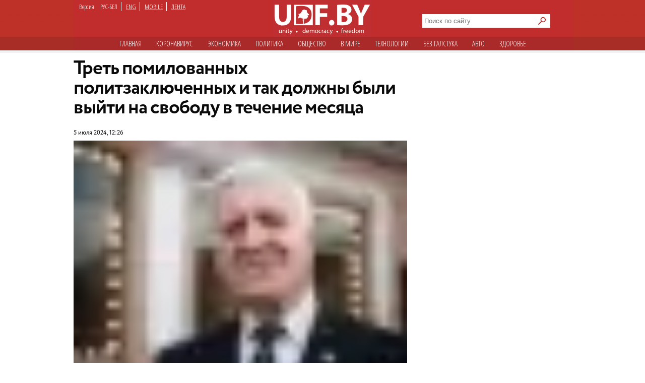

--- FILE ---
content_type: text/html; charset=utf-8
request_url: https://udf.name/news/politic/270198-tret-pomilovannyh-politzakljuchennyh-i-tak-dolzhny-byli-vyjti-na-svobodu-v-techenie-mesjaca.html
body_size: 9874
content:
<!DOCTYPE html>
<html class="no-js desktop lang-rus page-title" lang="ru">
<head>
<meta name="viewport" content="width=device-width">
<meta property="og:image" content="https://udf.name/uploads/posts/2024-07/1720171550__nn_20200204-8216-4zuhd_jpg.webp">
<title>Треть помилованных политзаключенных и так должны были выйти на свободу в течение месяца » Новости Беларуси - последние новости на сегодня - UDF</title>
<meta name="charset" content="utf-8">
<meta name="title" content="Треть помилованных политзаключенных и так должны были выйти на свободу в течение месяца » Новости Беларуси - последние новости на сегодня - UDF">
<meta name="description" content="Среди тех, кто был досрочно освобожден за последние два дня, известно о тяжелом состоянии здоровья только у Григория Костусева. Глава «Байсола» Андрей Стрижак в своем телеграм-канале">
<meta name="keywords" content="Среди, Григория, своем, Стрижак, Андрей, «Байсола», Глава, Костусева, только, досрочно, здоровья, состоянии, тяжелом, известно, последние, освобожден, телеграмканале">
<meta name="generator" content="DataLife Engine (https://dle-news.ru)">
<link rel="canonical" href="https://udf.name/news/politic/270198-tret-pomilovannyh-politzakljuchennyh-i-tak-dolzhny-byli-vyjti-na-svobodu-v-techenie-mesjaca.html">
<link rel="alternate" type="application/rss+xml" title="Новости Беларуси - последние новости на сегодня - UDF" href="https://udf.name/rss.xml">
<link rel="search" type="application/opensearchdescription+xml" title="Новости Беларуси - последние новости на сегодня - UDF" href="https://udf.name/index.php?do=opensearch">
<meta property="twitter:title" content="Треть помилованных политзаключенных и так должны были выйти на свободу в течение месяца » Новости Беларуси - последние новости на сегодня - UDF">
<meta property="twitter:url" content="https://udf.name/news/politic/270198-tret-pomilovannyh-politzakljuchennyh-i-tak-dolzhny-byli-vyjti-na-svobodu-v-techenie-mesjaca.html">
<meta property="twitter:card" content="summary_large_image">
<meta property="twitter:image" content="https://udf.name/uploads/posts/2024-07/1720171550__nn_20200204-8216-4zuhd_jpg.webp">
<meta property="twitter:description" content="Глава «Байсола» Андрей Стрижак в своем телеграм-канале">
<meta property="og:type" content="article">
<meta property="og:site_name" content="Новости Беларуси - последние новости на сегодня - UDF">
<meta property="og:title" content="Треть помилованных политзаключенных и так должны были выйти на свободу в течение месяца » Новости Беларуси - последние новости на сегодня - UDF">
<meta property="og:url" content="https://udf.name/news/politic/270198-tret-pomilovannyh-politzakljuchennyh-i-tak-dolzhny-byli-vyjti-na-svobodu-v-techenie-mesjaca.html">
<meta property="og:image" content="https://udf.name/uploads/posts/2024-07/1720171550__nn_20200204-8216-4zuhd_jpg.webp">
<meta property="og:description" content="Глава «Байсола» Андрей Стрижак в своем телеграм-канале">	
<link rel="canonical" href="https://udf.name/news/politic/270198-tret-pomilovannyh-politzakljuchennyh-i-tak-dolzhny-byli-vyjti-na-svobodu-v-techenie-mesjaca.html"><link rel="amphtml" href="https://udf.name/news/politic/270198-tret-pomilovannyh-politzakljuchennyh-i-tak-dolzhny-byli-vyjti-na-svobodu-v-techenie-mesjaca/amp.html">

<script src="/engine/classes/min/index.php?g=general3&amp;v=3a41f"></script>
<script src="/engine/classes/min/index.php?f=engine/classes/js/jqueryui3.js,engine/classes/js/dle_js.js,engine/classes/js/lazyload.js&amp;v=3a41f" defer></script>
<script type="application/ld+json">{"@context":"https://schema.org","@graph":[{"@type":"NewsArticle","@context":"https://schema.org/","publisher":{"@type":"Organization","name":"UDF","logo":{"@type":"ImageObject","url":"https://udf.name/images/logo_horizontal_s_x20.webp"}},"name":"Треть помилованных политзаключенных и так должны были выйти на свободу в течение месяца","headline":"Треть помилованных политзаключенных и так должны были выйти на свободу в течение месяца","mainEntityOfPage":{"@type":"WebPage","@id":"https://udf.name/news/politic/270198-tret-pomilovannyh-politzakljuchennyh-i-tak-dolzhny-byli-vyjti-na-svobodu-v-techenie-mesjaca.html"},"datePublished":"2024-07-05T12:26:03+03:00","author":{"@type":"Person","name":"press","url":"https://udf.name/user/press/"},"image":["https://udf.name/uploads/posts/2024-07/1720171550__nn_20200204-8216-4zuhd_jpg.webp","https://udf.name/uploads/posts/2024-07/1720171548__nn_20200204-8216-4zuhd_jpg.webp","https://udf.name/uploads/posts/2024-07/_nn_20200204-8216-4zuhd_jpg.webp"],"description":"Глава «Байсола» Андрей Стрижак в своем телеграм-канале"},{"@type":"BreadcrumbList","@context":"https://schema.org/","itemListElement":[{"@type":"ListItem","position":1,"item":{"@id":"https://udf.name/","name":"UDF"}},{"@type":"ListItem","position":2,"item":{"@id":"https://udf.name/news/","name":"Новости"}},{"@type":"ListItem","position":3,"item":{"@id":"https://udf.name/news/politic/","name":"Политика"}},{"@type":"ListItem","position":4,"item":{"@id":"https://udf.name/news/politic/270198-tret-pomilovannyh-politzakljuchennyh-i-tak-dolzhny-byli-vyjti-na-svobodu-v-techenie-mesjaca.html","name":"Треть помилованных политзаключенных и так должны были выйти на свободу в течение месяца"}}]}]}</script>

    
    <script src='//platform-api.sharethis.com/js/sharethis.js#property=5c820109d11c6a0011c48674&product=social-ab' async='async'></script>

    <script async src="https://securepubads.g.doubleclick.net/tag/js/gpt.js" crossorigin="anonymous"></script>
<script>
  window.googletag = window.googletag || {cmd: []};
  googletag.cmd.push(function() {
    googletag.defineSlot('/21857590943,22574420924/udf.name_2025/660x250_news', [[600, 250], [660, 200], [600, 200], [660, 250]], 'div-gpt-ad-1750669785771-0').addService(googletag.pubads());
    googletag.pubads().enableSingleRequest();
    googletag.pubads().collapseEmptyDivs();
    googletag.enableServices();
  });
</script>
    

<link rel="preload" href="/style/circe/CRC55.woff" as="font" type="font/woff2" crossorigin>
<link href="/style/style_news_page.css?up115" rel="stylesheet" type="text/css">

<meta name="yandex-verification" content="d079a6e123e253d9" />
<meta name="google-site-verification" content="zYMQuAQVuqZYWgKVLFa5vWkdmAsFUVsaH2U3PFNjgc8" />
<link rel="apple-touch-icon" href="/images/apple.png" />
<link href='https://fonts.googleapis.com/css?family=Open+Sans+Condensed:300,700&subset=latin,cyrillic-ext&display=swap' rel='stylesheet' type='text/css'>




<link rel="manifest" href="/manifest.json" />
<!-- Google Tag Manager -->
<script>(function(w,d,s,l,i){w[l]=w[l]||[];w[l].push({'gtm.start':
new Date().getTime(),event:'gtm.js'});var f=d.getElementsByTagName(s)[0],
j=d.createElement(s),dl=l!='dataLayer'?'&l='+l:'';j.async=true;j.src=
'https://www.googletagmanager.com/gtm.js?id='+i+dl;f.parentNode.insertBefore(j,f);
})(window,document,'script','dataLayer','GTM-NKSZPC8');</script>
<!-- End Google Tag Manager -->
</head>
<body>
    <!-- Google tag (gtag.js) --> <script async src="https://www.googletagmanager.com/gtag/js?id=G-6BD926R9DG"></script> <script> window.dataLayer = window.dataLayer || []; function gtag(){dataLayer.push(arguments);} gtag('js', new Date()); gtag('config', 'G-6BD926R9DG'); </script>

    
    <script async src="https://securepubads.g.doubleclick.net/tag/js/gpt.js" crossorigin="anonymous"></script>
<script>
  window.googletag = window.googletag || {cmd: []};
  googletag.cmd.push(function() {
    googletag.defineSlot('/21857590943,22574420924/udf.name_2025/240x400_desktop', [240, 400], 'div-gpt-ad-1750669560642-0').addService(googletag.pubads());
    googletag.pubads().enableSingleRequest();
    googletag.pubads().collapseEmptyDivs();
    googletag.enableServices();
  });
</script>
    
    
<!-- Google Tag Manager (noscript) -->
<noscript><iframe src="https://www.googletagmanager.com/ns.html?id=GTM-NKSZPC8"
height="0" width="0" style="display:none;visibility:hidden"></iframe></noscript>
<!-- End Google Tag Manager (noscript) -->
<!-- Yandex.Metrika counter --> <script type="text/javascript" > (function(m,e,t,r,i,k,a){m[i]=m[i]||function(){(m[i].a=m[i].a||[]).push(arguments)}; m[i].l=1*new Date();k=e.createElement(t),a=e.getElementsByTagName(t)[0],k.async=1,k.src=r,a.parentNode.insertBefore(k,a)}) (window, document, "script", "https://mc.yandex.ru/metrika/tag.js", "ym"); ym(47165409, "init", { clickmap:true, trackLinks:true, accurateTrackBounce:true }); </script> <noscript><div><img src="https://mc.yandex.ru/watch/47165409" style="position:absolute; left:-9999px;" alt="" /></div></noscript> <!-- /Yandex.Metrika counter -->
<div class="header_hat">
  <div class="handman">
    <div id="header">
      <div id="lenguage">
        <ul class="inline">
          <li class="white">Версия:</li>
          <li><span class="men">РУС-БЕЛ</span></li>
          <li><a href="/index.php?action_skin_change=yes&skin_name=engnews">ENG</a></li>
          <li ><a href="/index.php?action=mobile">MOBILE</a></li>
          <li class="last"><a href=" /lastnews/">ЛЕНТА</a></li>
        </ul>
      </div>
     <div id="logo">
		<a href="/" id="log" title="Главная udf"></a>
      </div>
<div class="search on_top">
<form method="post">
<input type="hidden" name="do" value="search" />
<input type="hidden" name="subaction" value="search" />
<div class="d110"><input id="story" name="story" type="text" class="field1" placeholder="Поиск по сайту" autocomplete="off" aria-label="Search">
<input type="image" name="send" src="/images/searche.png" alt="искать" id="serche">
</div>
</form>
</div>
<div class="for_menu">
<ul class="main_menu inline">
<li><a href="/">Главная</a></li>
<li><a href="/news/covid19/">Коронавируc</a></li>
<li><a href="/economic.html"  >Экономика</a></li>
<li><a href="/politic.html" class="active" >Политика</a></li>
<li><a href="/society.html"  >Общество</a></li> 
<li><a href="/world.html"  >В мире</a></li>    
<li><a href="/tech.html" >Технологии</a></li>
<li><a href="/nopolitic.html"  >Без галcтука</a></li>
<li><a href="/news/auto/" >Авто</a></li>
<li><a href="/news/health/" >Здоровье</a></li>

</ul>
</div>

    </div>
     


<div>
 

    <div class="info">
      <div class="info_left"></div>
      <div class="info_right"></div>
    </div>
 <div id="content1"> 












<div id="content2">



<div class="container">
<aside>
<div class="sticky"><script async src="https://securepubads.g.doubleclick.net/tag/js/gpt.js" crossorigin="anonymous"></script>
<script>
  window.googletag = window.googletag || {cmd: []};
  googletag.cmd.push(function() {
    googletag.defineSlot('/21857590943,22574420924/udf.name_2025/300x600_news', [[300, 600], [240, 400]], 'div-gpt-ad-1750669673868-0').addService(googletag.pubads());
    googletag.pubads().enableSingleRequest();
    googletag.pubads().collapseEmptyDivs();
    googletag.enableServices();
  });
</script>



<!-- /21857590943,22574420924/udf.name_2025/300x600_news -->
<div id='div-gpt-ad-1750669673868-0' style='min-width: 240px; min-height: 400px;'>
  <script>
    googletag.cmd.push(function() { googletag.display('div-gpt-ad-1750669673868-0'); });
  </script>
</div></div>
<div class="clear"></div>
</aside>
<article>
<h1 class="newtitle">Треть помилованных политзаключенных и так должны были выйти на свободу в течение месяца</h1>
<div class="author"><br>
<span> 5 июля 2024, 12:26</span>
 
</div>
<div id="zooming">



<div class="insides">
<img class="lazy w662" alt="" data-src="/uploads/posts/2024-07/1720171550__nn_20200204-8216-4zuhd_jpg.webp" src="/uploads/posts/2024-07/thumbs/_nn_20200204-8216-4zuhd_jpg.webp" >
<div class="extra_full">Григорий Костусев. Фото&#58; nn.by</div>
</div>


<b>Глава «Байсола» Андрей Стрижак в своем телеграм-канале <!--dle_leech_begin--><a href="https://udf.name/index.php?do=go&amp;url=aHR0cHM6Ly90Lm1lL3N0cnl6aGFrLzI1NTk%3D" target="_blank">сообщил</a><!--dle_leech_end-->, что Службе скорой гуманитарной помощи известны 15 фамилий (+1 неподтвержденная) людей, которые досрочно вышли на свободу в течение последних дней. Он проанализировал структуру освобожденных.</b><br><br>Самое громкое имя из тех, кто <a href="https://udf.name/news/politic/270145-na-svobodu-vyshel-onkobolnoj-politzakljuchennyj-grigorij-kostusev.html">вышел на свободу</a>, — глава Партии БНФ <b>Григорий Костусев</b>, осужденный на 10 лет. За решеткой он провел почти три года и три месяца.<br><br>Службе скорой гуманитарной помощи известны 15 фамилий (+1 неподтвержденная) политических заключенных, попавших под освобождение. Он привел цифры, которыми можно безопасно поделиться:<br><br>Сроки, которые оставалось просидеть тем, об освобождении кого известно:<br><br>5 человек — в пределах месяца;<br><br>3 человека — в пределах года;<br><br>5 человек — в пределах 1,5-2 лет;<br><br>1 человек — в пределах 2-3 лет;<br><br>1 человек — более 6 лет.<br><br>Среди тех, кто был досрочно освобожден за последние два дня, известно о тяжелом состоянии здоровья только у Григория Костусева.<br><br><!-- /21857590943,22574420924/udf.name_2025/660x250_news -->
<div id='div-gpt-ad-1750669785771-0' style='min-width: 600px; min-height: 200px;'>
  <script>
    googletag.cmd.push(function() { googletag.display('div-gpt-ad-1750669785771-0'); });
  </script>
</div><br><b>Андрей Стрижак</b> говорит:<br><br> — треть политзаключенных, об освобождении которых известно, вышла бы на свободу в течение месяца (понятно, что помним о возможности «бонусного» годового срока по УК 411),<br><br>— абсолютное большинство освобожденных не являются людьми пожилого возраста с тяжелыми заболеваниями,<br><br>– информация о том, что на свободу выпускают наиболее больных и стариков, не соответствует действительности и является частью государственной пропаганды.





<div class="wrap">
<div class="related">
<span class="more_n">Читайте также</span>
<div class="C_sec_rel">
<a href="https://udf.name/news/main_news/270120-lukashenko-cherez-neskolko-dnej-na-svobodu-vyjdut-ochen-tjazhelo-bolnye-kotorye-krushili-stranu-v-2020-godu.html" title="Лукашенко: «Через несколько дней на свободу">Лукашенко: «Через несколько дней на свободу выйдут очень тяжело больные, которые крушили страну в 2020 году»</a>
</div>
<hr class="C_sec_hr"><div class="C_sec_rel">
<a href="https://udf.name/news/world/72868-gruzinskie-politzaklyuchennye-vyshli-na-svobodu.html" title="Грузинские политзаключенные вышли на свободу">Грузинские политзаключенные вышли на свободу</a>
</div>
<hr class="C_sec_hr"><div class="C_sec_rel">
<a href="https://udf.name/news/main_news/270138-iz-kolonij-nachali-vypuskat-pervyh-politzakljuchennyh.html" title="Из колоний начали выпускать первых">Из колоний начали выпускать первых политзаключенных</a>
</div>
<hr class="C_sec_hr">
</div>
</div>




</div>
<div class="d54"></div>
<div class="sharethis-inline-share-buttons"></div>
<div class="d55">Заметили ошибку? Пожалуйста, выделите её и нажмите Ctrl+Enter</div>
<div>
<div class="clear"><!--empty--></div>
<script async src="https://securepubads.g.doubleclick.net/tag/js/gpt.js" crossorigin="anonymous"></script>
<script>
  window.googletag = window.googletag || {cmd: []};
  googletag.cmd.push(function() {
    googletag.defineSlot('/21857590943,22574420924/udf.name_2025/660x250_news_2', [[660, 200], [600, 250], [660, 250], [600, 200]], 'div-gpt-ad-1750669944596-0').addService(googletag.pubads());
    googletag.pubads().enableSingleRequest();
    googletag.pubads().collapseEmptyDivs();
    googletag.enableServices();
  });
</script>



<!-- /21857590943,22574420924/udf.name_2025/660x250_news_2 -->
<div id='div-gpt-ad-1750669944596-0' style='min-width: 600px; min-height: 200px;'>
  <script>
    googletag.cmd.push(function() { googletag.display('div-gpt-ad-1750669944596-0'); });
  </script>
</div>
</article>
</div>



                                        

<span><div class="author">• &nbsp; <a href="https://udf.name/">UDF</a> ❯ <a href="https://udf.name/news/">Новости</a> ❯ <a href="https://udf.name/news/politic/">Политика</a> ❯ Треть помилованных политзаключенных и так должны были выйти на свободу в течение месяца </div></span>
</div>

<div class="content">
<div class="rek">
<div class="twit">
<div class="twittitle_n"><a href="http://udf.by/news/tweet/" title="Твит дня">Твит дня</a></div>

<div class="twit_img"><a href="https://twitter.com/belteanews/status/2011759394124677337" title="Аватарка"><img src="/uploads/posts/2026-01/thumbs/8hlffjkq_400x400.jpg" alt="" class="tweet"/></a></div>

<div class="twit_au">Чай з варэннем<br><strong>@belteanews</strong></div>

<div class="tweetcontent_main">
<div class="tweettext"><a href="https://udf.name/news/politic/286730-god-zhenschiny-lukashenko-uvolil-iz-pravitelstva-edinstvennuju-zhenschinu-ministra.html" title="Читать">
В честь Года белорусской женщины уволили единственную белорусскую женщину-министра (Минтруда и соцзащиты)...</a></div>

</div>
<div class="bird"></div>
</div>

<div class="clear"></div>
<div class="numb_d">
<div class="number_n"><a href="/number/">Цифра дня</a></div>
<a href="https://udf.name/news/number/286867-belorusskie-banki-v-2025-godu-predotvratili-hischenie-u-grazhdan-5-mln-rublej.html">
<div class="number_fig">BYN 5 млн</div>
<p class="m-auto text-center">Хищения на такую смумму со счетов белорусов предотвратили в 2025 году банки. Но это всего 11% от похищенного.</p></a>
</div>
<div class="clear"></div>
</div>
<div class="box1">
 <div class="in-clock">
<ul class="headerShare clearfix">
<li><a class="ok icon" href="https://ok.ru/group/54089058746591" target="_blank" rel="nofollow noopener" onmouseover="logHeaderHover(this);" onclick="logHeaderClick(this);" title="Страница в одноклассниках"></a></li>                   
<li><a class="twitter icon" href="https://twitter.com/_belarus" target="_blank" rel="nofollow noopener" onmouseover="logHeaderHover(this);" onclick="logHeaderClick(this);" title="Аккаунт в твиттере"></a></li>                    
<li><a class="vkontakte icon" href="https://vk.com/udfby" target="_blank" rel="nofollow noopener" onmouseover="logHeaderHover(this);" onclick="logHeaderClick(this);" title="Вконтакте"></a></li>                  
<li><a class="facebook icon" href="https://www.facebook.com/udf.news" target="_blank" rel="nofollow noopener" onmouseover="logHeaderHover(this);" onclick="logHeaderClick(this);" title="Наша страница в Facebook"></a></li>         
                </ul>
<div class="last_news">
<span class="kat">Последние новости</span>
<div class="rss1 s2"><a href="https://feeds2.feedburner.com/ads" class="rss" rel="nofollow" title="Подписаться на RSS">подписаться</a></div> 
					<div class="bigss">
						<a href="https://udf.name/news/sobytie/286883-kgb-belarusi-kak-podrjadchik-rossijskogo-fsb-novye-detali-gibridnyh-operacij-moskvy.html">
							<img src="/uploads/posts/2026-01/1769008838_uid_b71ca2e255864bd8b3572670b944ab9f_width_1200_play_0_pos_0_gs_0_height_0.jpg" alt="" class="w400" />
						</a>
						<div class="note_time red">18:21</div>
					</div>
					<h3>
						<a href="https://udf.name/news/sobytie/286883-kgb-belarusi-kak-podrjadchik-rossijskogo-fsb-novye-detali-gibridnyh-operacij-moskvy.html"><!--<a href="https://udf.name/news/sobytie/286883-kgb-belarusi-kak-podrjadchik-rossijskogo-fsb-novye-detali-gibridnyh-operacij-moskvy.html">-->
							 КГБ Беларуси как «подрядчик» российского ФСБ: новые детали гибридных операций Москвы
						</a>
					</h3>
					<p>
						Участие КГБ в диверсионных операциях против Европы - чувствительная тема для западных спецслужб. <a href="https://udf.name/news/sobytie/286883-kgb-belarusi-kak-podrjadchik-rossijskogo-fsb-novye-detali-gibridnyh-operacij-moskvy.html" title="Подробности новости">подробности</a>
					</p>
<div class="d3"></div>
          <ul>
            <li><span class="news_time">18:28</span><a href="https://udf.name/news/war/286884-zelenskij-vstretitsja-s-trampom-v-davose.html" title="Зеленский встретится с Трампом в Давосе"> Зеленский встретится с Трампом в Давосе</a></li><li><span class="news_time">18:15</span><a href="https://udf.name/news/main_news/286882-pastuhov-klouny-rano-ili-pozdno-otedut-a-vot-trendy-ostanutsja.html" title="Пастухов: «Клоуны рано или поздно отъедут, а вот тренды останутся»"> Пастухов: «Клоуны рано или поздно отъедут, а вот</a></li><li><span class="news_time">18:11</span><a href="https://udf.name/news/main_news/286881-k-uborke-snega-v-gomelskoj-oblasti-massovo-privlekli-tunejadcev.html" title="К уборке снега в Гомельской области массово привлекли «тунеядцев»"> К уборке снега в Гомельской области массово</a></li><li><span class="news_time">18:07</span><a href="https://udf.name/news/world/286880-uchastniki-davosskogo-foruma-osvistali-ministra-torgovli-ssha.html" title="Участники Давосского форума освистали министра торговли США"> Участники Давосского форума освистали министра</a></li><li><span class="news_time">18:03</span><a href="https://udf.name/news/society/286879-v-belarusi-na-chetverg-objavili-zheltyj-uroven-opasnosti.html" title="В Беларуси на четверг объявили желтый уровень опасности"> В Беларуси на четверг объявили желтый уровень</a></li><li><span class="news_time">18:01</span><a href="https://udf.name/news/world/286878-tramp-v-davose-evropa-dvizhetsja-ne-v-tom-napravlenii.html" title="Трамп в Давосе: Европа движется не в том направлении"> Трамп в Давосе: Европа движется не в том направлении</a></li><li><span class="news_time">17:58</span><a href="https://udf.name/news/sobytie/286877-politolog-tramp-poigraetsja-s-sovetom-mira-i-vybrosit-ego.html" title="Политолог: Трамп поиграется с «Советом мира» и выбросит его"> Политолог: Трамп поиграется с «Советом мира» и</a></li></ul>
<div class="alln1 d4"><a href="/news/" class="alln d5" title="Все новости">все новости</a></div>
        </div>
<div class="main_news">
            <span class="kat"><a href="/main_news/" title="Главные новости">Главные новости</a></span>
  <div class="pb3"><a href="https://udf.name/news/main_news/286882-pastuhov-klouny-rano-ili-pozdno-otedut-a-vot-trendy-ostanutsja.html" class="foto1"><img class="lazy w287" data-src="/uploads/posts/2026-01/1769008504_past0309.webp" src="/uploads/posts/2026-01/thumbs/1769008501_past0309.webp" alt="Пастухов: «Клоуны" /></a></div>
<h3> <a href="https://udf.name/news/main_news/286882-pastuhov-klouny-rano-ili-pozdno-otedut-a-vot-trendy-ostanutsja.html">Пастухов: «Клоуны рано или поздно отъедут, а вот тренды останутся»</a></h3>
<p class="d42">Это интересная тенденция, и это надо сейчас отфиксировать...</p><div class="main_news_in">
<a href="https://udf.name/news/main_news/286881-k-uborke-snega-v-gomelskoj-oblasti-massovo-privlekli-tunejadcev.html" title="К уборке снега в Гомельской области массово привлекли «тунеядцев»"> <img src="/uploads/posts/2026-01/1769008251_aux-1769002111-6.jpg" class="w70" alt="К уборке снега в Гомельской области массово привлекли «тунеядцев»" />
<em><span>К уборке снега в Гомельской области массово привлекли «тунеядцев»</span></em></a>
</div><div class="main_news_in">
<a href="https://udf.name/news/sobytie/286877-politolog-tramp-poigraetsja-s-sovetom-mira-i-vybrosit-ego.html" title="Политолог: Трамп поиграется с «Советом мира» и выбросит его"> <img src="/uploads/posts/2026-01/1769007426_123.jpg" class="w70" alt="Политолог: Трамп поиграется с «Советом мира» и выбросит его" />
<em><span>Политолог: Трамп поиграется с «Советом мира» и выбросит его</span></em></a>
</div><div class="main_news_in">
<a href="https://udf.name/news/main_news/286875-tramp-sprovociroval-raskol-v-evrope-svoej-atakoj-na-grenlandiju.html" title="Трамп спровоцировал раскол в Европе своей атакой на Гренландию"> <img src="/uploads/posts/2026-01/800x450orig.webp" class="w70" alt="Трамп спровоцировал раскол в Европе своей атакой на Гренландию" />
<em><span>Трамп спровоцировал раскол в Европе своей атакой на Гренландию</span></em></a>
</div><div class="main_news_in">
<a href="https://udf.name/news/main_news/286872-pojavilis-neozhidannye-dannye-o-sostojanii-syna-kadyrova-posle-dtp.html" title="Появились неожиданные данные о состоянии сына Кадырова после ДТП"> <img src="/uploads/posts/2026-01/img2884.webp" class="w70" alt="Появились неожиданные данные о состоянии сына Кадырова после ДТП" />
<em><span>Появились неожиданные данные о состоянии сына Кадырова после ДТП</span></em></a>
</div>
          </div>

</div>
<div class="pt10"></div>
</div>
</div>
  

 <div class="m10"></div>            
       </div>
 <div id="footer">
<div class="copyright">
				<img alt="новости беларуси" title="новости беларуси" src="/images/small_logo.png" class="min3" /><a href="/projects.html">Специальные проекты</a> <a href="/comment_policy.html">Правила комментирования</a>
<a href="/press-releases/">Пресс-релизы</a> 

<a href="/contacts.html">Контактная информация</a> 
    <div>&copy;  2008 udf.name |  Новости Беларуси | При использовании материалов гиперссылка на сайт обязательна. </div>

			</div>
<div itemscope itemtype="https://schema.org/WebSite">
  <meta itemprop="name" content="udf.name | Новости Беларуси">
  <meta itemprop="description" content="Ежедневные белорусские новости. Белорусский новостной портал. Политика, экономика, общество, культура. Новости Беларуси.">
  <link itemprop="url" href="https://udf.name/">
  <link itemprop="image" href="https://udf.name/yandexlogo.png">
</div>
<!-- Google tag (gtag.js) -->
<script async src="https://www.googletagmanager.com/gtag/js?id=G-33C45N92C0"></script>
<script>
  window.dataLayer = window.dataLayer || [];
  function gtag(){dataLayer.push(arguments);}
  gtag('js', new Date());

  gtag('config', 'G-33C45N92C0');
</script>
<div id="mfooter">
<div class="footcla">
</div></div>

    </div>
  </div>
</div>
<script>
<!--
var dle_root       = '/';
var dle_admin      = '';
var dle_login_hash = '8e9c9ac66fdc12b25617ed3d79463a47325dedf5';
var dle_group      = 5;
var dle_skin       = 'news';
var dle_wysiwyg    = '0';
var quick_wysiwyg  = '0';
var dle_min_search = '4';
var dle_act_lang   = ["Да", "Нет", "Ввод", "Отмена", "Сохранить", "Удалить", "Загрузка. Пожалуйста, подождите..."];
var menu_short     = 'Быстрое редактирование';
var menu_full      = 'Полное редактирование';
var menu_profile   = 'Просмотр профиля';
var menu_send      = 'Отправить сообщение';
var menu_uedit     = 'Админцентр';
var dle_info       = 'Информация';
var dle_confirm    = 'Подтверждение';
var dle_prompt     = 'Ввод информации';
var dle_req_field  = ["Заполните поле с именем", "Заполните поле с сообщением", "Заполните поле с темой сообщения"];
var dle_del_agree  = 'Вы действительно хотите удалить? Данное действие невозможно будет отменить';
var dle_spam_agree = 'Вы действительно хотите отметить пользователя как спамера? Это приведёт к удалению всех его комментариев';
var dle_c_title    = 'Отправка жалобы';
var dle_complaint  = 'Укажите текст Вашей жалобы для администрации:';
var dle_mail       = 'Ваш e-mail:';
var dle_big_text   = 'Выделен слишком большой участок текста.';
var dle_orfo_title = 'Укажите комментарий для администрации к найденной ошибке на странице:';
var dle_p_send     = 'Отправить';
var dle_p_send_ok  = 'Уведомление успешно отправлено';
var dle_save_ok    = 'Изменения успешно сохранены. Обновить страницу?';
var dle_reply_title= 'Ответ на комментарий';
var dle_tree_comm  = '0';
var dle_del_news   = 'Удалить статью';
var dle_sub_agree  = 'Вы действительно хотите подписаться на комментарии к данной публикации?';
var dle_captcha_type  = '0';
var dle_share_interesting  = ["Поделиться ссылкой на выделенный текст", "Twitter", "Facebook", "Вконтакте", "Прямая ссылка:", "Нажмите правой клавишей мыши и выберите «Копировать ссылку»"];
var DLEPlayerLang     = {prev: 'Предыдущий',next: 'Следующий',play: 'Воспроизвести',pause: 'Пауза',mute: 'Выключить звук', unmute: 'Включить звук', settings: 'Настройки', enterFullscreen: 'На полный экран', exitFullscreen: 'Выключить полноэкранный режим', speed: 'Скорость', normal: 'Обычная', quality: 'Качество', pip: 'Режим PiP'};
var allow_dle_delete_news   = false;

//-->
</script>

<script defer src="https://static.cloudflareinsights.com/beacon.min.js/vcd15cbe7772f49c399c6a5babf22c1241717689176015" integrity="sha512-ZpsOmlRQV6y907TI0dKBHq9Md29nnaEIPlkf84rnaERnq6zvWvPUqr2ft8M1aS28oN72PdrCzSjY4U6VaAw1EQ==" data-cf-beacon='{"version":"2024.11.0","token":"db84b3441e9f4bc78ab22819a4e1ee6e","r":1,"server_timing":{"name":{"cfCacheStatus":true,"cfEdge":true,"cfExtPri":true,"cfL4":true,"cfOrigin":true,"cfSpeedBrain":true},"location_startswith":null}}' crossorigin="anonymous"></script>
</body>
</html>
<!-- DataLife Engine Copyright SoftNews Media Group (http://dle-news.ru) -->


--- FILE ---
content_type: text/html; charset=utf-8
request_url: https://www.google.com/recaptcha/api2/aframe
body_size: 268
content:
<!DOCTYPE HTML><html><head><meta http-equiv="content-type" content="text/html; charset=UTF-8"></head><body><script nonce="0OzxdYF16bJAPGPKrDfUEA">/** Anti-fraud and anti-abuse applications only. See google.com/recaptcha */ try{var clients={'sodar':'https://pagead2.googlesyndication.com/pagead/sodar?'};window.addEventListener("message",function(a){try{if(a.source===window.parent){var b=JSON.parse(a.data);var c=clients[b['id']];if(c){var d=document.createElement('img');d.src=c+b['params']+'&rc='+(localStorage.getItem("rc::a")?sessionStorage.getItem("rc::b"):"");window.document.body.appendChild(d);sessionStorage.setItem("rc::e",parseInt(sessionStorage.getItem("rc::e")||0)+1);localStorage.setItem("rc::h",'1769023269802');}}}catch(b){}});window.parent.postMessage("_grecaptcha_ready", "*");}catch(b){}</script></body></html>